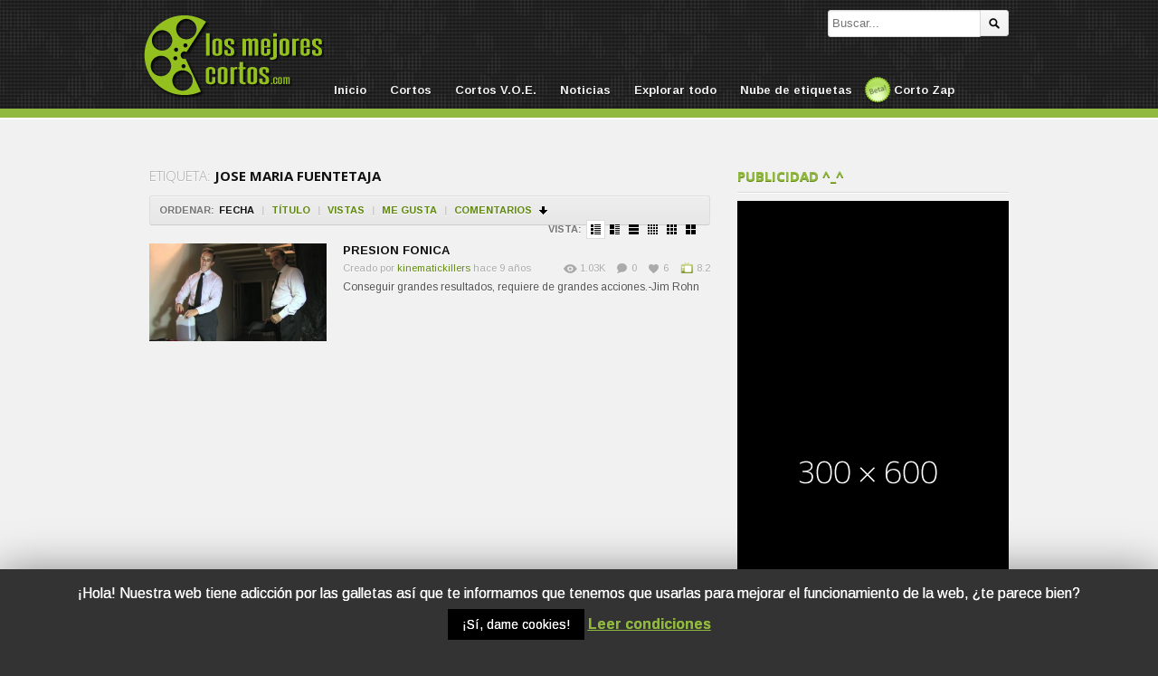

--- FILE ---
content_type: text/html; charset=UTF-8
request_url: https://www.losmejorescortos.com/tag/jose-maria-fuentetaja/
body_size: 9990
content:
<!DOCTYPE html>
<!--[if IE 6]>
<html class="ie ie6" lang="es">
<![endif]-->
<!--[if IE 7]>
<html class="ie ie7" lang="es">
<![endif]-->
<!--[if IE 8]>
<html class="ie ie8" lang="es">
<![endif]-->
<!--[if !(IE 6) | !(IE 7) | !(IE 8)  ]><!-->
<html lang="es">
<!--<![endif]-->
<head>

<!-- Meta Tags -->
<meta charset="UTF-8" />
<meta name="viewport" content="width=device-width" />
<meta http-equiv="X-UA-Compatible" content="IE=edge,chrome=1">

<!-- Title, Keywords and Description -->
<title>JOSE MARIA FUENTETAJA | Los Mejores Cortos</title>


<link rel="profile" href="http://gmpg.org/xfn/11" />
<link rel="shortcut icon" href="https://www.losmejorescortos.com/wp-content/themes/cortos/images/custom/favicon.png" />
<link rel="pingback" href="https://www.losmejorescortos.com/xmlrpc.php" />

<!-- Styles ans Scripts -->
<link href='https://fonts.googleapis.com/css?family=Arimo:400,700|Droid+Serif:400,700|Open+Sans:600,700' rel='stylesheet' type='text/css'>
<link rel="stylesheet" href="https://www.losmejorescortos.com/wp-content/themes/cortos/style.css" type="text/css" media="all" />
<link rel="stylesheet" href="https://www.losmejorescortos.com/wp-content/themes/cortos/responsive.css" type="text/css" media="all" />
<script type="text/javascript">
var themeSettings = {
		infoToggle: 500,
ajaxVideoForListLargeView: true
	},
	ajaxurl = 'https://www.losmejorescortos.com/wp-admin/admin-ajax.php',
	ajaxerror = "Ups, algo ha fallado. Inténtalo de nuevo más tarde!";
</script>
				<script type="text/javascript">
					var bhittani_plugin_kksr_js = {"nonce":"7a18363e5c","grs":true,"ajaxurl":"https:\/\/www.losmejorescortos.com\/wp-admin\/admin-ajax.php","func":"kksr_ajax","msg":"\u00a1Se el primero en puntuar este v\u00eddeo!","fueldspeed":"400","thankyou":"\u00a1Gracias por valorarlo!","error_msg":"Error al guardar tu puntuaci\u00f3n","tooltip":"1","tooltips":[{"tip":"Terrible","color":"#90B93F"},{"tip":"Muy malo","color":"#90B93F"},{"tip":"Malo","color":"#90B93F"},{"tip":"Pasable","color":"#90B93F"},{"tip":"Normal","color":"#90B93F"},{"tip":"Interesante","color":"#90B93F"},{"tip":"Bueno","color":"#90B93F"},{"tip":"Muy bueno","color":"#90B93F"},{"tip":"Casi perfecto","color":"#90B93F"},{"tip":"\u00a1Imprescindible!","color":"#90B93F"}]};
				</script>
				<link rel='dns-prefetch' href='//www.losmejorescortos.com' />
<link rel='dns-prefetch' href='//ajax.googleapis.com' />
<link rel='dns-prefetch' href='//s.w.org' />
		<script type="text/javascript">
			window._wpemojiSettings = {"baseUrl":"https:\/\/s.w.org\/images\/core\/emoji\/11\/72x72\/","ext":".png","svgUrl":"https:\/\/s.w.org\/images\/core\/emoji\/11\/svg\/","svgExt":".svg","source":{"concatemoji":"https:\/\/www.losmejorescortos.com\/wp-includes\/js\/wp-emoji-release.min.js?ver=4.9.28"}};
			!function(e,a,t){var n,r,o,i=a.createElement("canvas"),p=i.getContext&&i.getContext("2d");function s(e,t){var a=String.fromCharCode;p.clearRect(0,0,i.width,i.height),p.fillText(a.apply(this,e),0,0);e=i.toDataURL();return p.clearRect(0,0,i.width,i.height),p.fillText(a.apply(this,t),0,0),e===i.toDataURL()}function c(e){var t=a.createElement("script");t.src=e,t.defer=t.type="text/javascript",a.getElementsByTagName("head")[0].appendChild(t)}for(o=Array("flag","emoji"),t.supports={everything:!0,everythingExceptFlag:!0},r=0;r<o.length;r++)t.supports[o[r]]=function(e){if(!p||!p.fillText)return!1;switch(p.textBaseline="top",p.font="600 32px Arial",e){case"flag":return s([55356,56826,55356,56819],[55356,56826,8203,55356,56819])?!1:!s([55356,57332,56128,56423,56128,56418,56128,56421,56128,56430,56128,56423,56128,56447],[55356,57332,8203,56128,56423,8203,56128,56418,8203,56128,56421,8203,56128,56430,8203,56128,56423,8203,56128,56447]);case"emoji":return!s([55358,56760,9792,65039],[55358,56760,8203,9792,65039])}return!1}(o[r]),t.supports.everything=t.supports.everything&&t.supports[o[r]],"flag"!==o[r]&&(t.supports.everythingExceptFlag=t.supports.everythingExceptFlag&&t.supports[o[r]]);t.supports.everythingExceptFlag=t.supports.everythingExceptFlag&&!t.supports.flag,t.DOMReady=!1,t.readyCallback=function(){t.DOMReady=!0},t.supports.everything||(n=function(){t.readyCallback()},a.addEventListener?(a.addEventListener("DOMContentLoaded",n,!1),e.addEventListener("load",n,!1)):(e.attachEvent("onload",n),a.attachEvent("onreadystatechange",function(){"complete"===a.readyState&&t.readyCallback()})),(n=t.source||{}).concatemoji?c(n.concatemoji):n.wpemoji&&n.twemoji&&(c(n.twemoji),c(n.wpemoji)))}(window,document,window._wpemojiSettings);
		</script>
		<style type="text/css">
img.wp-smiley,
img.emoji {
	display: inline !important;
	border: none !important;
	box-shadow: none !important;
	height: 1em !important;
	width: 1em !important;
	margin: 0 .07em !important;
	vertical-align: -0.1em !important;
	background: none !important;
	padding: 0 !important;
}
</style>
<link rel='stylesheet' id='dpProEventCalendar_headcss-css'  href='https://www.losmejorescortos.com/wp-content/plugins/dpProEventCalendar/css/dpProEventCalendar.css?ver=2.8.4' type='text/css' media='all' />
<link rel='stylesheet' id='font-awesome-original-css'  href='https://www.losmejorescortos.com/wp-content/plugins/dpProEventCalendar/css/font-awesome.css?ver=2.8.4' type='text/css' media='all' />
<link rel='stylesheet' id='ndam-css'  href='https://www.losmejorescortos.com/wp-content/plugins/alert-me/css/alerts.css?ver=4.9.28' type='text/css' media='all' />
<link rel='stylesheet' id='contact-form-7-css'  href='https://www.losmejorescortos.com/wp-content/plugins/contact-form-7/includes/css/styles.css?ver=5.1.4' type='text/css' media='all' />
<link rel='stylesheet' id='cookie-law-info-css'  href='https://www.losmejorescortos.com/wp-content/plugins/cookie-law-info/public/css/cookie-law-info-public.css?ver=1.8.1' type='text/css' media='all' />
<link rel='stylesheet' id='cookie-law-info-gdpr-css'  href='https://www.losmejorescortos.com/wp-content/plugins/cookie-law-info/public/css/cookie-law-info-gdpr.css?ver=1.8.1' type='text/css' media='all' />
<link rel='stylesheet' id='bhittani_plugin_kksr-css'  href='https://www.losmejorescortos.com/wp-content/plugins/kk-star-ratings/css.css?ver=2.2' type='text/css' media='all' />
<link rel='stylesheet' id='wp-pagenavi-css'  href='https://www.losmejorescortos.com/wp-content/plugins/wp-pagenavi/pagenavi-css.css?ver=2.70' type='text/css' media='all' />
<link rel='stylesheet' id='cwv3_css-css'  href='https://www.losmejorescortos.com/wp-content/plugins/content-warning-v2/css/cwv3.min.css?ver=1.0' type='text/css' media='all' />
<link rel='stylesheet' id='custom-css'  href='https://www.losmejorescortos.com/wp-content/themes/cortos/custom.css?ver=4.9.28' type='text/css' media='all' />
<script type='text/javascript' src='https://ajax.googleapis.com/ajax/libs/jquery/1.7.2/jquery.min.js?ver=4.9.28'></script>
<script type='text/javascript'>
/* <![CDATA[ */
var Cli_Data = {"nn_cookie_ids":[],"cookielist":[]};
var log_object = {"ajax_url":"https:\/\/www.losmejorescortos.com\/wp-admin\/admin-ajax.php"};
/* ]]> */
</script>
<script type='text/javascript' src='https://www.losmejorescortos.com/wp-content/plugins/cookie-law-info/public/js/cookie-law-info-public.js?ver=1.8.1'></script>
<script type='text/javascript' src='https://www.losmejorescortos.com/wp-content/plugins/kk-star-ratings/js.js?ver=2.2'></script>
<script type='text/javascript' src='https://www.losmejorescortos.com/wp-content/themes/cortos/js/modernizr.min.js?ver=2.6.1'></script>
<script type='text/javascript' src='https://www.losmejorescortos.com/wp-content/themes/cortos/js/jquery.easing.js?ver=1.3'></script>
<script type='text/javascript' src='https://www.losmejorescortos.com/wp-content/themes/cortos/js/jquery.plugins.min.js?ver=1.0'></script>
<script type='text/javascript' src='https://www.losmejorescortos.com/wp-content/themes/cortos/js/jquery.jplayer.min.js?ver=2.1.0'></script>
<script type='text/javascript' src='https://www.losmejorescortos.com/wp-content/themes/cortos/js/jquery.slides.min.js?ver=1.1.9'></script>
<script type='text/javascript' src='https://www.losmejorescortos.com/wp-content/themes/cortos/js/jquery.jcarousel.min.js?ver=1.0.1'></script>
<script type='text/javascript' src='https://www.losmejorescortos.com/wp-content/themes/cortos/js/theme.js?ver=1.0'></script>
<link rel='https://api.w.org/' href='https://www.losmejorescortos.com/wp-json/' />
<link rel="EditURI" type="application/rsd+xml" title="RSD" href="https://www.losmejorescortos.com/xmlrpc.php?rsd" />
<link rel="wlwmanifest" type="application/wlwmanifest+xml" href="https://www.losmejorescortos.com/wp-includes/wlwmanifest.xml" /> 

<style>.kk-star-ratings { width:240px; }.kk-star-ratings .kksr-stars a { width:24px; }.kk-star-ratings .kksr-stars, .kk-star-ratings .kksr-stars .kksr-fuel, .kk-star-ratings .kksr-stars a { height:24px; }</style>	<!-- CWV3 CSS -->
	<style type="text/css">
	.cwv3.dialog-overlay{
		background-color: #;		opacity: 0.8;
		-moz-opacity: 0.8;
		-webkit-opacity: 0.8;

	}
	.cwv3_dialog .cwv3_title, .cwv3_dialog .cwv3_btns .cwv3_exit a  {
      background: #D52D2D;
}
.cwv3_dialog .cwv3_btns a {
font-weight: normal
}
.cwv3_dialog .cwv3_btns .cwv3_enter a {
    background-color: #91B93F;
}
.cwv3.dialog-overlay {
background-color: #000000;
}		</style>
	<!-- END CWV3-CSS -->
	<meta property="og:site_name" content="Los Mejores Cortos" />
<meta property="og:type" content="article" />
<meta property="og:url" content="https://www.losmejorescortos.com/presion-fonica/" />
<meta property="og:title" content="JOSE MARIA FUENTETAJA | Los Mejores Cortos" />
		<script type="text/javascript">
			var cli_flush_cache=2;
		</script>
		<link rel="icon" href="https://www.losmejorescortos.com/wp-content/themes/cortos/images/custom/favicon.ico" type="image/x-icon" />
<link rel="icon" href="https://www.losmejorescortos.com/wp-content/themes/cortos/images/custom/favicon.png" sizes="32x32" /> 
<link rel="Bookmark icon" href="https://www.losmejorescortos.com/wp-content/themes/cortos/images/custom/favicon.png" />
<script async src="//pagead2.googlesyndication.com/pagead/js/adsbygoogle.js"></script>
<script>
  (adsbygoogle = window.adsbygoogle || []).push({
    google_ad_client: "ca-pub-8606402484513905",
    enable_page_level_ads: true
  });
</script>
<!-- og:image para el logo -->
<meta property="og:image" content="https://www.losmejorescortos.com/wp-content/themes/cortos/images/custom/logo-los-mejores-cortos.png" />
<meta property="og:image:width" content="120" />
<meta property="og:image:height" content="182" />


<!-- Generated CSS BEGIN -->
<style type='text/css'>
body{background-color:#EEE;}
body{background-image:url('https://www.losmejorescortos.com/wp-content/themes/cortos/images/bg-pattern.png');}

</style>
<!-- Generated CSS END -->
</head>

<body class="archive tag tag-jose-maria-fuentetaja tag-4531 full-wrap">

<div id="page">
<header id="header"><div class="wrap cf">
	<div id="branding" class="image-branding" role="banner">
		<h1 id="site-title"><a rel="home" href="https://www.losmejorescortos.com">Los Mejores Cortos</a></h1>
					<a id="site-logo" rel="home" href="https://www.losmejorescortos.com" title="Los Mejores Cortos"></a>
				<h2 id="site-description">Los Mejores Cortos es una web dedicada al mundo del cortometraje, incluyendo festivales de cine, noticias del sector y contribuciones de usuarios y directores</h2>
	</div><!-- end #branding -->
	
			<div id="login-nav" class="user-nav">
			<!-- 1 -->
			
		</div><!-- end #login-nav -->
		
	<div id="top-search">
		
<div class="searchform-div">
	<form method="get" class="searchform" action="https://www.losmejorescortos.com/">
		<div class="search-text-div"><input type="text" name="s" class="search-text" value="" placeholder="Buscar..." /></div>
		<div class="search-submit-div btn"><input type="submit" class="search-submit" value="Buscar" /></div>
	</form><!--end #searchform-->
</div>	</div><!-- end .top-search -->
	
</div></header><!-- end #header-->

<div id="main-nav"><div class="wrap cf">
	<ul id="menu-principal" class="menu"><li id="menu-item-51" class="menu-item menu-item-type-post_type menu-item-object-page menu-item-home menu-item-51"><a href="https://www.losmejorescortos.com/">Inicio</a></li>
<li id="menu-item-52" class="menu-item menu-item-type-taxonomy menu-item-object-category menu-item-has-children menu-item-52"><a href="https://www.losmejorescortos.com/category/cortos/">Cortos</a>
<ul class="sub-menu">
	<li id="menu-item-53" class="menu-item menu-item-type-taxonomy menu-item-object-category menu-item-53"><a href="https://www.losmejorescortos.com/category/cortos/accion/">Acción</a></li>
	<li id="menu-item-162" class="menu-item menu-item-type-taxonomy menu-item-object-category menu-item-162"><a href="https://www.losmejorescortos.com/category/cortos/animacion/">Animación</a></li>
	<li id="menu-item-6053" class="menu-item menu-item-type-taxonomy menu-item-object-category menu-item-6053"><a href="https://www.losmejorescortos.com/category/cortos/aventura/">Aventura</a></li>
	<li id="menu-item-2474" class="menu-item menu-item-type-taxonomy menu-item-object-category menu-item-2474"><a href="https://www.losmejorescortos.com/category/cortos/bizarro/">Bizarro</a></li>
	<li id="menu-item-54" class="menu-item menu-item-type-taxonomy menu-item-object-category menu-item-54"><a href="https://www.losmejorescortos.com/category/cortos/ciencia-ficcion/">Ciencia Ficción</a></li>
	<li id="menu-item-55" class="menu-item menu-item-type-taxonomy menu-item-object-category menu-item-55"><a href="https://www.losmejorescortos.com/category/cortos/comedia/">Comedia</a></li>
	<li id="menu-item-56" class="menu-item menu-item-type-taxonomy menu-item-object-category menu-item-56"><a href="https://www.losmejorescortos.com/category/cortos/documental/">Documental</a></li>
	<li id="menu-item-57" class="menu-item menu-item-type-taxonomy menu-item-object-category menu-item-57"><a href="https://www.losmejorescortos.com/category/cortos/drama/">Drama</a></li>
	<li id="menu-item-2144" class="menu-item menu-item-type-taxonomy menu-item-object-category menu-item-2144"><a href="https://www.losmejorescortos.com/category/cortos/erotico/">Erótico</a></li>
	<li id="menu-item-58" class="menu-item menu-item-type-taxonomy menu-item-object-category menu-item-58"><a href="https://www.losmejorescortos.com/category/cortos/experimental/">Experimental</a></li>
	<li id="menu-item-59" class="menu-item menu-item-type-taxonomy menu-item-object-category menu-item-59"><a href="https://www.losmejorescortos.com/category/cortos/fantastico/">Fantástico</a></li>
	<li id="menu-item-60" class="menu-item menu-item-type-taxonomy menu-item-object-category menu-item-60"><a href="https://www.losmejorescortos.com/category/cortos/gay-lgbt/">Gay-LGBT</a></li>
	<li id="menu-item-61" class="menu-item menu-item-type-taxonomy menu-item-object-category menu-item-61"><a href="https://www.losmejorescortos.com/category/cortos/musical/">Musical</a></li>
	<li id="menu-item-221" class="menu-item menu-item-type-taxonomy menu-item-object-category menu-item-221"><a href="https://www.losmejorescortos.com/category/cortos/romance/">Romance</a></li>
	<li id="menu-item-62" class="menu-item menu-item-type-taxonomy menu-item-object-category menu-item-62"><a href="https://www.losmejorescortos.com/category/cortos/terror/">Terror</a></li>
	<li id="menu-item-254" class="menu-item menu-item-type-taxonomy menu-item-object-category menu-item-254"><a href="https://www.losmejorescortos.com/category/cortos/thriller/">Thriller</a></li>
	<li id="menu-item-66" class="menu-item menu-item-type-taxonomy menu-item-object-category menu-item-66"><a href="https://www.losmejorescortos.com/category/trailers/">Trailers</a></li>
	<li id="menu-item-4984" class="menu-item menu-item-type-taxonomy menu-item-object-category menu-item-4984"><a href="https://www.losmejorescortos.com/category/cortos/videoclip/">Videoclip</a></li>
	<li id="menu-item-2459" class="menu-item menu-item-type-taxonomy menu-item-object-category menu-item-2459"><a href="https://www.losmejorescortos.com/category/cortos/webserie/">Webserie</a></li>
</ul>
</li>
<li id="menu-item-6059" class="menu-item menu-item-type-taxonomy menu-item-object-category menu-item-has-children menu-item-6059"><a title="Cortos en versión original (inglés)" href="https://www.losmejorescortos.com/category/cortos-v-o-e/">Cortos V.O.E.</a>
<ul class="sub-menu">
	<li id="menu-item-6060" class="menu-item menu-item-type-taxonomy menu-item-object-category menu-item-6060"><a href="https://www.losmejorescortos.com/category/cortos-v-o-e/action/">Action</a></li>
	<li id="menu-item-6061" class="menu-item menu-item-type-taxonomy menu-item-object-category menu-item-6061"><a href="https://www.losmejorescortos.com/category/cortos-v-o-e/animation/">Animation</a></li>
	<li id="menu-item-6062" class="menu-item menu-item-type-taxonomy menu-item-object-category menu-item-6062"><a href="https://www.losmejorescortos.com/category/cortos-v-o-e/comedy/">Comedy</a></li>
	<li id="menu-item-6063" class="menu-item menu-item-type-taxonomy menu-item-object-category menu-item-6063"><a href="https://www.losmejorescortos.com/category/cortos-v-o-e/documentary/">Documentary</a></li>
	<li id="menu-item-6064" class="menu-item menu-item-type-taxonomy menu-item-object-category menu-item-6064"><a href="https://www.losmejorescortos.com/category/cortos-v-o-e/drama-cortos-v-o-e/">Drama</a></li>
	<li id="menu-item-6065" class="menu-item menu-item-type-taxonomy menu-item-object-category menu-item-6065"><a href="https://www.losmejorescortos.com/category/cortos-v-o-e/erotic/">Erotic</a></li>
	<li id="menu-item-6066" class="menu-item menu-item-type-taxonomy menu-item-object-category menu-item-6066"><a href="https://www.losmejorescortos.com/category/cortos-v-o-e/gay/">Gay</a></li>
	<li id="menu-item-6067" class="menu-item menu-item-type-taxonomy menu-item-object-category menu-item-6067"><a href="https://www.losmejorescortos.com/category/cortos-v-o-e/horror/">Horror</a></li>
	<li id="menu-item-6068" class="menu-item menu-item-type-taxonomy menu-item-object-category menu-item-6068"><a href="https://www.losmejorescortos.com/category/cortos-v-o-e/sci-fi/">Sci-fi</a></li>
	<li id="menu-item-6108" class="menu-item menu-item-type-taxonomy menu-item-object-category menu-item-6108"><a href="https://www.losmejorescortos.com/category/cortos-v-o-e/thriller-cortos-v-o-e/">Thriller</a></li>
</ul>
</li>
<li id="menu-item-65" class="menu-item menu-item-type-taxonomy menu-item-object-category menu-item-has-children menu-item-65"><a href="https://www.losmejorescortos.com/category/noticias/">Noticias</a>
<ul class="sub-menu">
	<li id="menu-item-2207" class="menu-item menu-item-type-taxonomy menu-item-object-category menu-item-2207"><a href="https://www.losmejorescortos.com/category/noticias/convocatorias-noticias/">Convocatorias</a></li>
	<li id="menu-item-2129" class="menu-item menu-item-type-taxonomy menu-item-object-category menu-item-has-children menu-item-2129"><a href="https://www.losmejorescortos.com/category/noticias/festivales/">Festivales</a>
	<ul class="sub-menu">
		<li id="menu-item-2934" class="menu-item menu-item-type-taxonomy menu-item-object-category menu-item-2934"><a href="https://www.losmejorescortos.com/category/noticias/festivales/zinebi-festivales/">Zinebi</a></li>
		<li id="menu-item-3077" class="menu-item menu-item-type-taxonomy menu-item-object-category menu-item-3077"><a href="https://www.losmejorescortos.com/category/noticias/festivales/fant-festivales/">Fant</a></li>
	</ul>
</li>
	<li id="menu-item-2128" class="menu-item menu-item-type-taxonomy menu-item-object-category menu-item-2128"><a href="https://www.losmejorescortos.com/category/noticias/espana-noticias/">España</a></li>
	<li id="menu-item-2131" class="menu-item menu-item-type-taxonomy menu-item-object-category menu-item-2131"><a href="https://www.losmejorescortos.com/category/noticias/mexico-noticias/">México</a></li>
	<li id="menu-item-2130" class="menu-item menu-item-type-taxonomy menu-item-object-category menu-item-2130"><a href="https://www.losmejorescortos.com/category/noticias/internacional-noticias/">Internacional</a></li>
</ul>
</li>
<li id="menu-item-50" class="menu-item menu-item-type-post_type menu-item-object-page current_page_parent menu-item-50"><a href="https://www.losmejorescortos.com/todos/">Explorar todo</a></li>
<li id="menu-item-429" class="menu-item menu-item-type-post_type menu-item-object-page menu-item-429"><a href="https://www.losmejorescortos.com/nube-de-etiquetas/">Nube de etiquetas</a></li>
<li id="menu-item-2137" class="menu-item menu-item-type-custom menu-item-object-custom menu-item-2137"><a title="Un corto aleatorio" href="http://www.losmejorescortos.com?cortozap=1">Corto Zap</a></li>
</ul></div></div><!-- end #main-nav -->


<div id="main"><div class="wrap cf">
	
	<div id="content" role="main">
	
		
			<div class="loop-header">
				<h1 class="loop-title"><span class="prefix">Etiqueta:</span> <em>JOSE MARIA FUENTETAJA</em></h1>
				<div class="loop-desc"></div>
			</div><!-- end .loop-header -->	
			
				<div class="loop-actions cf"><div class="sort"><span class="prefix">Ordenar:</span><span class="orderby"> <a href="/tag/jose-maria-fuentetaja/?orderby=date" title="Ordenar por fecha" class="date current"><i>Fecha</i></a> <span class="sep">|</span> <a href="/tag/jose-maria-fuentetaja/?orderby=title" title="Ordenar por título" class="title"><i>Título</i></a> <span class="sep">|</span> <a href="/tag/jose-maria-fuentetaja/?orderby=views" title="Ordenar por vistas" class="views"><i>Vistas</i></a> <span class="sep">|</span> <a href="/tag/jose-maria-fuentetaja/?orderby=likes" title="Ordenar por &quot;Me gusta&quot;" class="likes"><i>Me gusta</i></a> <span class="sep">|</span> <a href="/tag/jose-maria-fuentetaja/?orderby=comments" title="Ordenar por comentarios" class="comments"><i>Comentarios</i></a> </span><!-- end .orderby --><select class="orderby-select"><option value="/tag/jose-maria-fuentetaja/?orderby=date" selected='selected'>Fecha</option><option value="/tag/jose-maria-fuentetaja/?orderby=title">Título</option><option value="/tag/jose-maria-fuentetaja/?orderby=views">Vistas</option><option value="/tag/jose-maria-fuentetaja/?orderby=likes">Me gusta</option><option value="/tag/jose-maria-fuentetaja/?orderby=comments">Comentarios</option></select><span class="order"><a class="desc" href="/tag/jose-maria-fuentetaja/?order=asc" title="Ordenar en descendente">Ordenar en descendente</a></span><!-- end .order --></div><!-- end .sort --><div class="view"><span class="prefix">Vista:</span><a href="#" title="Lista con pequeñas imágenes" data-type="list-small" class="list-small-link current"><i></i></a><a href="#" title="Lista con imágenes medianas" data-type="list-medium" class="list-medium-link"><i></i></a><a href="#" title="Lista con imágenes grandes" data-type="list-large" class="list-large-link"><i></i></a><a href="#" title="Vista de cajas con miniaturas" data-type="grid-mini" class="grid-mini-link"><i></i></a><a href="#" title="Vista de cajas con imágenes pequeñas" data-type="grid-small" class="grid-small-link"><i></i></a><a href="#" title="Vista de caja con imágenes medianas" data-type="grid-medium" class="grid-medium-link"><i></i></a></div><!-- end .view --></div><!-- end .loop-actions -->		
			<div class="loop-content switchable-view list-small" data-view="list-small">
				<div class="nag cf">
						<div id="post-4704" class="item cf item-video post-4704 post type-post status-publish format-standard has-post-thumbnail hentry category-cortos category-thriller tag-alex-izquierdo tag-fran-villa tag-jose-maria-fuentetaja tag-pedro-maestre">
		
	<div class="thumb">
		<a class="clip-link" data-id="4704" title="PRESION FONICA" href="https://www.losmejorescortos.com/presion-fonica/">
			<span class="clip">
				<img src="https://www.losmejorescortos.com/wp-content/uploads/2016/04/maxresdefault-6-640x360.jpg" alt="PRESION FONICA" /><span class="vertical-align"></span>
			</span>
							
			<span class="overlay"></span>
		</a>
	</div>			
		<div class="data">
			<h2 class="title"><a href="https://www.losmejorescortos.com/presion-fonica/" rel="bookmark" title="Enlace permanente a PRESION FONICA">PRESION FONICA</a></h2>
			
			<p class="meta">
				<span class="author">Creado por <a href="https://www.losmejorescortos.com/author/kinematickillers/" title="Entradas de kinematickillers" rel="author">kinematickillers</a></span>
				<span class="time">hace 9 años</span>
			</p>
					
			<p class="stats"><span class="views"><i class="count">1.03K</i> <span class="suffix">Vistas</span></span><span class="comments"><i class="count">0</i> <span class="suffix">Comentarios</span></span><span class="dp-post-likes likes"><i class="count" data-pid="4704">6</i> <span class="suffix">Me gusta</span></span><span class="puntuacion"> <i class="count">8.2</i> <span class="suffix">sobre 10</span></span></p>

			<p class="desc">Conseguir grandes resultados, requiere de grandes acciones.-Jim Rohn</p>
		</div>
	</div><!-- end #post-4704 -->				</div>
			</div><!-- end .loop-content -->
			
							
			
	</div><!-- end #content -->

	
<div id="sidebar" role="complementary">
	<div id="dp-ad-2" class="widget widget-ad"><div class="widget-header"><h3 class="widget-title">Publicidad ^_^</h3></div><div class="ad-widget"><a href=""><img src="https://dummyimage.com/300x600/000/fff" alt="" /></a></div></div></div><!--end #sidebar-->
</div></div><!-- end #main -->

		
	<footer id="footer">
				<div id="footbar"><div class="wrap cf">
			<div class="widget-col widget-col-links widget-col-1">
				<div id="text-6" class="widget widget_text"><div class="widget-header"><h3 class="widget-title">SF Horror Week II</h3></div>			<div class="textwidget"><a href="https://www.losmejorescortos.com/short-film-horror-week-2/"><img src="https://www.losmejorescortos.com/wp-content/themes/cortos/images/hw2-footer.jpg"" /></a></div>
		</div>			</div>
			<div class="widget-col widget-col-links widget-col-2">
				<div id="text-7" class="widget widget_text"><div class="widget-header"><h3 class="widget-title">SF Horror Week III</h3></div>			<div class="textwidget"><a href="https://www.losmejorescortos.com/short-film-horror-week-03/"><img src="https://www.losmejorescortos.com/wp-content/themes/cortos/images/hw3-footer.jpg" /></a></div>
		</div>			</div>
			<div class="widget-col widget-col-links widget-col-3">
				<div id="text-8" class="widget widget_text"><div class="widget-header"><h3 class="widget-title">SF Horror Week IV</h3></div>			<div class="textwidget"><a href="https://www.losmejorescortos.com/short-film-horror-week-4/"><img src="https://www.losmejorescortos.com/wp-content/themes/cortos/images/hw4-footer.jpg" /></a></div>
		</div>			</div>
			<div class="widget-col widget-col-links widget-col-4">
				<div id="text-9" class="widget widget_text"><div class="widget-header"><h3 class="widget-title">SF Horror Week V</h3></div>			<div class="textwidget"><img src="https://www.losmejorescortos.com/wp-content/themes/cortos/images/hw5-footer.jpg" /></div>
		</div>			</div>
			<div class="widget-col widget-col-5">
				<div id="text-10" class="widget widget_text"><div class="widget-header"><h3 class="widget-title">Publicidad $_$</h3></div>			<div class="textwidget"><img src="https://dummyimage.com/300x90/000/fff" /></div>
		</div>			</div>
		</div></div><!-- end #footbar -->
		
		<div id="colophon" role="contentinfo"><div class="wrap cf">
			<div class="social-nav"><span class="desc">Síguenos a todas partes</span><ul><li class="twitter"><a href="http://twitter.com/LMCortos" title="Habla con nosotros en Twitter">Habla con nosotros en Twitter</a></li><li class="facebook"><a href="http://facebook.com/LMCortos" title="Hazte fan de nuestra página en Facebook">Hazte fan de nuestra página en Facebook</a></li><li class="gplus"><a href="https://plus.google.com/106483787093744681527/" title="También en GooglePlus!">También en GooglePlus!</a></li><li class="rss"><a href="http://www.losmejorescortos.com/feed/" title="Suscribirse a noticias vía RSS">Suscribirse a noticias vía RSS</a></li></ul></div><!-- end #social-nav -->			
			<div id="footer-nav"><ul id="menu-usuarios" class="menu"><li id="menu-item-271" class="menu-item menu-item-type-post_type menu-item-object-page menu-item-home menu-item-271"><a href="https://www.losmejorescortos.com/">Inicio</a></li>
<li id="menu-item-354" class="menu-item menu-item-type-post_type menu-item-object-page menu-item-354"><a href="https://www.losmejorescortos.com/privacidad/">Privacidad</a></li>
</ul></div><!-- end #footer-nav -->			
			<p id="copyright">2026 <a href="https://www.losmejorescortos.com">Los Mejores Cortos</a>  - Creative Commons 3.0 BY-NC - Un sitio web de <a href="https://www.infinitum.es/">Infinitum Creative</a></p>			
			<p id="credits">Los Mejores Cortos es una web dedicada al mundo del cortometraje, incluyendo festivales de cine, noticias del sector y contribuciones de usuarios y directores<br /><br /> <strong> NOTA/Disclaimer:</strong> Los Mejores Cortos declina toda responsabilidad por los contenidos (videos, comentarios, noticias, etc) subidos por los usuarios registrados en este sitio web. En el caso concreto de los videos estos son enlazados directamente a web externas (como Youtube y Vimeo) donde se alojan. Consideramos de interés general difundir cortometrajes que, en la mayoría de las ocasiones, contribuyen a la promoción de sus autores. No obstante respetamos <strong>firmemente</strong> la autoría de los mismos, incluyendo en la medida de lo posible mención expresa a todos los autores. Si deseas hacer alguna reclamación de copyright como propietario de los derechos o que eliminemos tu vídeo ponte en <a href="http://www.losmejorescortos.com/contacto/">contacto con nosotros</a> indicando el vídeo e inmediatamente será suprimido de nuestro sitio web.<br /><br />
Sitios partners: Infinitum Creative / Ofbit Sistemas</p>		</div></div><!-- end #colophon -->
	</footer><!-- end #footer -->
	
</div><!-- end #page -->
	
	<div id="cookie-law-info-bar"><span>¡Hola! Nuestra web tiene adicción por las galletas así que te informamos que tenemos que usarlas para mejorar el funcionamiento de la web, ¿te parece bien? <a  data-cli_action="accept" id="cookie_action_close_header"  class="medium cli-plugin-button cli-plugin-main-button cookie_action_close_header cli_action_button" style="display:inline-block; ">¡Sí, dame cookies!</a> <a href='http://www.losmejorescortos.com/privacidad' id="CONSTANT_OPEN_URL"  class="cli-plugin-main-link"  style="display:inline-block;" >Leer condiciones</a></span></div><div id="cookie-law-info-again" style="display:none;"><span id="cookie_hdr_showagain">Política de Cookies</span></div><div class="cli-modal" id="cliSettingsPopup" tabindex="-1" role="dialog" aria-labelledby="cliSettingsPopup" aria-hidden="true">
  <div class="cli-modal-dialog" role="document">
    <div class="cli-modal-content cli-bar-popup">
      <button type="button" class="cli-modal-close" id="cliModalClose">
        <svg class="" viewBox="0 0 24 24"><path d="M19 6.41l-1.41-1.41-5.59 5.59-5.59-5.59-1.41 1.41 5.59 5.59-5.59 5.59 1.41 1.41 5.59-5.59 5.59 5.59 1.41-1.41-5.59-5.59z"></path><path d="M0 0h24v24h-24z" fill="none"></path></svg>
      </button>
      <div class="cli-modal-body">
        <div class="cli-container-fluid cli-tab-container">
    <div class="cli-row">
        <div class="cli-col-12 cli-align-items-stretch cli-px-0">
            <div class="cli-privacy-overview">
                                                   
                <div class="cli-privacy-content">
                    <div class="cli-privacy-content-text"></div>
                </div>
                <a class="cli-privacy-readmore" data-readmore-text="Mostrar más" data-readless-text="Mostrar menos"></a>            </div>
        </div>  
        <div class="cli-col-12 cli-align-items-stretch cli-px-0 cli-tab-section-container">
            <div class="cli-tab-section cli-privacy-tab">
                <div class="cli-tab-header">
                    <a class="cli-nav-link cli-settings-mobile" >
                                            </a>
                </div>
                <div class="cli-tab-content">
                    <div class="cli-tab-pane cli-fade">
                        <p></p>
                    </div>
                </div>

            </div>
              
                            <div class="cli-tab-section">
                    <div class="cli-tab-header">
                        <a class="cli-nav-link cli-settings-mobile" data-target="necessary" data-toggle="cli-toggle-tab" >
                            Necesarias 
                        </a>
                    
                    <span class="cli-necessary-caption">Siempre activado</span>                     </div>
                    <div class="cli-tab-content">
                        <div class="cli-tab-pane cli-fade" data-id="necessary">
                            <p></p>
                        </div>
                    </div>
                </div>
              
                       
        </div>
    </div> 
</div> 
      </div>
    </div>
  </div>
</div>
<div class="cli-modal-backdrop cli-fade cli-settings-overlay"></div>
<div class="cli-modal-backdrop cli-fade cli-popupbar-overlay"></div>
<script type="text/javascript">
  /* <![CDATA[ */
  cli_cookiebar_settings='{"animate_speed_hide":"500","animate_speed_show":"500","background":"#333333","border":"#91b93f","border_on":false,"button_1_button_colour":"#000","button_1_button_hover":"#000000","button_1_link_colour":"#fff","button_1_as_button":true,"button_1_new_win":false,"button_2_button_colour":"#333","button_2_button_hover":"#292929","button_2_link_colour":"#91b93f","button_2_as_button":false,"button_2_hidebar":false,"button_3_button_colour":"#000","button_3_button_hover":"#000000","button_3_link_colour":"#fff","button_3_as_button":true,"button_3_new_win":false,"button_4_button_colour":"#000","button_4_button_hover":"#000000","button_4_link_colour":"#62a329","button_4_as_button":false,"font_family":"inherit","header_fix":false,"notify_animate_hide":true,"notify_animate_show":true,"notify_div_id":"#cookie-law-info-bar","notify_position_horizontal":"right","notify_position_vertical":"bottom","scroll_close":false,"scroll_close_reload":false,"accept_close_reload":false,"reject_close_reload":false,"showagain_tab":false,"showagain_background":"#fff","showagain_border":"#000","showagain_div_id":"#cookie-law-info-again","showagain_x_position":"100px","text":"#ffffff","show_once_yn":true,"show_once":"20000","logging_on":false,"as_popup":false,"popup_overlay":true,"bar_heading_text":"","cookie_bar_as":"banner","popup_showagain_position":"bottom-right","widget_position":"left"}';
  /* ]]> */
</script>
		<!-- GA Google Analytics @ https://m0n.co/ga -->
		<script async src="https://www.googletagmanager.com/gtag/js?id=G-WXM5VL0CSS"></script>
		<script>
			window.dataLayer = window.dataLayer || [];
			function gtag(){dataLayer.push(arguments);}
			gtag('js', new Date());
			gtag('config', 'G-WXM5VL0CSS');
		</script>

		<!-- CWV3 JS Dialog -->
	<div class="cwv3 dialog-overlay" style="display:none;">&nbsp;</div>
	<div id="cwv3_dialog" class="cwv3_dialog js" style="display:none;">
		<div class="cwv3 auth">
			<div class="cwv3_title">ADVERTENCIA: Contenido Explícito</div>
			<div class="cwv3_content"><p>Tenemos que avisarte: el contenido que estás a punto de ver puede considerarse ofensivo o inapropiado en determinados países y culturas, con escenas de carácter explícito y/o sexual no apropiado para todas las edades. Al aceptar entrar admites tener la edad legal requerida para ver contenido adulto.</p>
</div>
			<div class="cwv3_btns">
				<div class="cwv3_enter">
					<a href="#">Entrar (tengo +18 años)</a>
				</div>
				<div class="cwv3_exit">
					<a href="http://www.losmejorescortos.com/">Salir (Ir a portada)</a>
				</div>
			</div>
		</div>
		<div class="cwv3 denied">
			<div class="cwv3_title">Access Denied</div>
			<div class="cwv3_content"><p>You have been denied access to this content.  If you feel this is in error, please contact a site administrator.</p>
</div>
			<div class="cwv3_btns">
				<div class="cwv3_exit">
					<a href="http://www.losmejorescortos.com/">Salir (Ir a portada)</a>
				</div>
			</div>
		</div>
	</div>
	<!-- END CWV3 JS Dialog -->
	<script type="text/javascript">
(function($) {
	$('.dp-like-post .like, .dp-like-post .liked').live('click', function() {
		el = $(this);

		actionType = el.hasClass('liked') ? 'remove_like' : 'like';
		
		var data = {
			action: 'like_post', 
			action_type: actionType, 
			like_id: el.attr('data-lid'),
			post_id: el.attr('data-pid'), 
			user_id: el.attr('data-uid'),
			label: el.text(),
			nonce: '725055a9e8'
		};
		
		$.ajax({
			url: 'https://www.losmejorescortos.com/wp-admin/admin-ajax.php',
			type: 'POST',
			data: data,
			dataType: 'json',
			error: function(){
				alert('Something error. please try again later!');
				el.removeClass('liking');
			},
			beforeSend: function(){
				el.addClass('liking');
			},
			success: function(r){				
				if(r.error != '') {
					alert(r.error);
					return false;
				}
				
				if(actionType == 'like')
					el.stop().attr('data-lid', r.id).removeClass('like').addClass('liked');
				else if(actionType == 'remove_like')
					el.stop().removeAttr('data-lid').removeClass('liked').addClass('like');
				
				$('.dp-post-likes').each(function(){
					var count = $(this).find('.count');
					if(count.attr('data-pid') == el.attr('data-pid'))
						$(count).text(r.likes);
				});
				
				el.removeClass('liking').text(r.label);
			}
		});
		
		return false;
	});
})(jQuery);
</script>
<script type='text/javascript'>
/* <![CDATA[ */
var wpcf7 = {"apiSettings":{"root":"https:\/\/www.losmejorescortos.com\/wp-json\/contact-form-7\/v1","namespace":"contact-form-7\/v1"}};
/* ]]> */
</script>
<script type='text/javascript' src='https://www.losmejorescortos.com/wp-content/plugins/contact-form-7/includes/js/scripts.js?ver=5.1.4'></script>
<script type='text/javascript' src='https://www.losmejorescortos.com/wp-content/plugins/content-warning-v2/js/jquery_cookie.min.js?ver=1.4.1'></script>
<script type='text/javascript'>
/* <![CDATA[ */
var cwv3_params = {"opacity":"0.8","cookie_path":"\/","cookie_name":"","cookie_time":"1","denial_enabled":"","denial_method":"redirect","redirect_url":"http:\/\/www.losmejorescortos.com\/"};
/* ]]> */
</script>
<script type='text/javascript' src='https://www.losmejorescortos.com/wp-content/plugins/content-warning-v2/js/cwv3.min.js?ver=3.6.0'></script>
<script type='text/javascript' src='https://www.losmejorescortos.com/wp-includes/js/imagesloaded.min.js?ver=3.2.0'></script>
<script type='text/javascript' src='https://www.losmejorescortos.com/wp-includes/js/masonry.min.js?ver=3.3.2'></script>
<script type='text/javascript' src='https://www.losmejorescortos.com/wp-includes/js/jquery/jquery.masonry.min.js?ver=3.1.2b'></script>
<script type='text/javascript' src='https://www.losmejorescortos.com/wp-includes/js/wp-embed.min.js?ver=4.9.28'></script>
<script type="text/javascript">var addthis_config = {"data_track_addressbar":false};</script>
<script type="text/javascript" src="https://s7.addthis.com/js/250/addthis_widget.js?domready=1&&ui_language=es&pubid=ra-51215d796af28bbf"></script>
<script type="text/javascript">

  var _gaq = _gaq || [];
  _gaq.push(['_setAccount', 'UA-19626371-3']);
  _gaq.push(['_trackPageview']);

  (function() {
    var ga = document.createElement('script'); ga.type = 'text/javascript'; ga.async = true;
    ga.src = ('https:' == document.location.protocol ? 'https://' : 'http://') + 'stats.g.doubleclick.net/dc.js';
    var s = document.getElementsByTagName('script')[0]; s.parentNode.insertBefore(ga, s);
  })();

</script>




</body>
</html>

--- FILE ---
content_type: text/html; charset=utf-8
request_url: https://www.google.com/recaptcha/api2/aframe
body_size: 265
content:
<!DOCTYPE HTML><html><head><meta http-equiv="content-type" content="text/html; charset=UTF-8"></head><body><script nonce="ox-0lKa6HO3qNtUMsgMSbg">/** Anti-fraud and anti-abuse applications only. See google.com/recaptcha */ try{var clients={'sodar':'https://pagead2.googlesyndication.com/pagead/sodar?'};window.addEventListener("message",function(a){try{if(a.source===window.parent){var b=JSON.parse(a.data);var c=clients[b['id']];if(c){var d=document.createElement('img');d.src=c+b['params']+'&rc='+(localStorage.getItem("rc::a")?sessionStorage.getItem("rc::b"):"");window.document.body.appendChild(d);sessionStorage.setItem("rc::e",parseInt(sessionStorage.getItem("rc::e")||0)+1);localStorage.setItem("rc::h",'1769905921394');}}}catch(b){}});window.parent.postMessage("_grecaptcha_ready", "*");}catch(b){}</script></body></html>